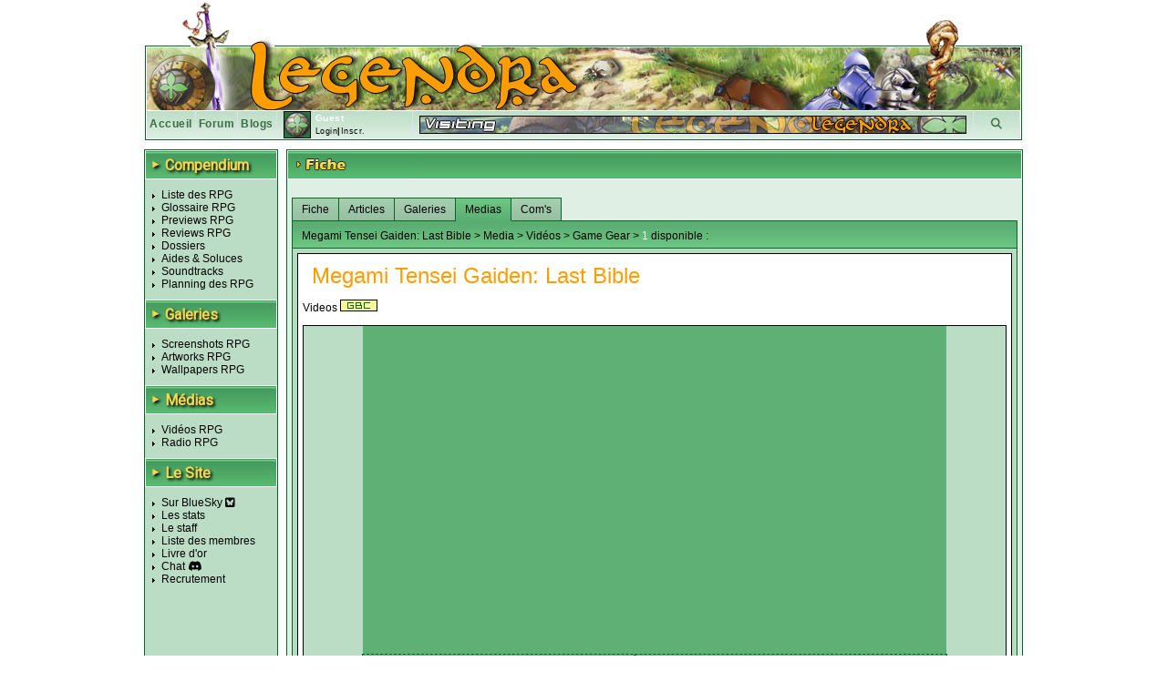

--- FILE ---
content_type: text/html; charset=UTF-8
request_url: https://www.legendra.com/rpg/fiche-rpg_id-487-media-1-type-video-supports_id-7-so-medias.html
body_size: 14239
content:
<?xml version="1.0" encoding="utf-8"?>
<!DOCTYPE html PUBLIC "-//W3C//DTD XHTML 1.0 Transitional//EN" "http://www.w3.org/TR/xhtml1/DTD/xhtml1-transitional.dtd">
<html xml:lang="fr" xmlns="http://www.w3.org/1999/xhtml" lang="fr">
<head>
<title>Megami Tensei Gaiden: Last Bible Game Gear Videos, medias - Legendra RPG</title>
<meta http-equiv="Content-Type" content="text/html; charset=utf-8" />
<meta http-equiv="Content-Style-Type" content="text/css" />
<meta http-equiv="Content-Script-Type" content="text/javascript" />
<link rel="stylesheet" href="https://fonts.googleapis.com/css?family=Roboto">

    <meta name="description" content="Fiche du RPG Megami Tensei Gaiden: Last Bible 女神転生外伝 ラストバイブル Game Gear Videos, medias - Legendra RPG" />
<meta name="keywords" content="rpg, rpgs, Megami Tensei Gaiden: Last Bible, Megami Tensei Gaiden: Last Bible (Revelations: The Demon Slayer), legendra, radio, walkthrough, faq, soluce, final, fantasy, news, zelda, tales, square, enix, skies, suikoden, star, diablo, ff, breath, ost, soundtrack, test, tests, preview, wallpapers, snes, playstation, nintendo, sega, sony, calendrier, top, jukebox, saga, cover, partition, actualite, classement, divers, spc, projet, sorties, review, artwork, screenshot, nes, super, gba, gbc, traductions, megadrive, skin, rewards, gif, videos, tutoriaux, seiken, dragon, quest, mana, tales, baroque, shin, megami, tensei, megaten, jeu, jeux, games, forum, discussion, musique, fan, shining, force, lyrics, rpgs, secret, telecharger, telechargement, smt, download, jeu video, jeux videos, video game, video games, role playing game, role playing games, covers, emulation " />
<meta name="category" content="rpg" />
<meta name="copyright" content="© Legendra RPG V4.3 2001-2008 - Toute reproduction interdite sans autorisation écrite. Tous les jeux, consoles, mangas, animes, images,... appartiennent à leurs marques, auteurs,...respectifs." />
<meta name="robots" content="index, follow, all" />
<meta name="revisit-after" content="10 days" />
<meta name="identifier-url" content="https://www.legendra.com" />
<meta http-equiv="content-language" content="fr-FR" />
<meta name="language" content="fr-FR" />
<meta name="author" content="MeDioN" />
<meta name="expires" content="never" />

<!-- Open Graph / Facebook -->
<meta property="og:type" content="website">
<meta property="og:url" content="https://www.legendra.com/rpg/fiche-rpg_id-487-media-1-type-video-supports_id-7-so-medias.html">
<meta property="og:title" content="Megami Tensei Gaiden: Last Bible Game Gear Videos, medias - Legendra RPG">
<meta property="og:description" content="Tout sur les RPG 
    Megami Tensei Gaiden: Last Bible (Revelations: The Demon Slayer)    Game Gear    Game Gear Videos, medias" />

<!-- Twitter -->
<meta property="twitter:card" content="summary_large_image">
<meta property="twitter:url" content="https://www.legendra.com/rpg/fiche-rpg_id-487-media-1-type-video-supports_id-7-so-medias.html">
<meta property="twitter:title" content="Megami Tensei Gaiden: Last Bible Game Gear Videos, medias - Legendra RPG">
<meta property="twitter:description" content="Tout sur les RPG 
    Megami Tensei Gaiden: Last Bible (Revelations: The Demon Slayer)    Game Gear    Game Gear Videos, medias" />

<link rel="canonical" href="https://www.legendra.com/rpg/fiche-rpg_id-487-media-1-type-video-supports_id-7-so-medias.html" />
<link href="/skins_css/classic/police.css?1758496803" type="text/css" rel="stylesheet" media="screen" />
<link href="/skins_css/classic/layout.css?1759150469" type="text/css" rel="stylesheet" media="screen" />
<link href="/skins_css/common/layout.css?1766438841" type="text/css" rel="stylesheet" media="screen" />
<link rel="icon" href="/favicon2.png" type="image/png" />
<link rel="alternate" type="application/atom+xml" title="S'inscrire au fil RSS des news Legendra" href="https://www.legendra.com/flux/news_atom.xml" />
<link rel="search" type="application/opensearchdescription+xml" href="/rpg/legendraSearch.xml" title="Legendra RPG" />
	

<style type="text/css">
<!--
	
	
		table.ss_video, table.ss_video td{
			background-color: #fff;
		}
	
-->
</style>

<script type="text/javascript">
<!--
			var debugOn = false;
	-->
</script>
<!--<script src="http://www.google.com/jsapi" type="text/javascript"></script>
<script type="text/javascript">
	google.load("prototype", "1.6.0.3");
	google.load("scriptaculous", "1.8.2");
</script>-->

<script type="text/javascript">
	<!--
		var is_loggedin = 0;
	-->
</script>

<script src="https://kit.fontawesome.com/d00ca95ee0.js" crossorigin="anonymous"></script>
<script type="text/javascript" src="/js/lib/prototype.js" ></script>
<script type="text/javascript" src="/js/lib/scriptaculous.js?load=effects,dragdrop,controls,builder"></script>
<script type="text/javascript" src="/js/lib/dragdrop.js"></script>
<script type="text/javascript" src="../min/web/convert/utilities/m.php/js?1758496383"></script><script type="text/javascript" src="../min/web/convert/fiche/m.php/js?1758496383"></script>			<script type="text/javascript" src="/js/lib/tinymcenew/tinymce.min.js" ></script>
			<script type="text/javascript" src="/js/src/classImageObserver.js" ></script>
			<script type="text/javascript" src="/js/lib/classCalendar.js" ></script>
				<script type="text/javascript" >
		<!--
							var skin_image_dossier = "classic";
							var access =1; 
							var currentPage = "fiche";
							var isInList = 0;
							var isInToDoList = 0;
							var maxrow_comm = 10;
							var is_loggedin = 0;
					-->
		</script>
		<script type="text/javascript">
	<!--
		initHistory();
	-->
	</script>

    <!-- Matomo -->
    <script>
    
        var _paq = window._paq = window._paq || [];
        /* tracker methods like "setCustomDimension" should be called before "trackPageView" */
        _paq.push(['trackPageView']);
        _paq.push(['enableLinkTracking']);
        (function() {
            var u="//matomo.legendra.com/";
            _paq.push(['setTrackerUrl', u+'matomo.php']);
            _paq.push(['setSiteId', '3']);

            var d=document, g=d.createElement('script'), s=d.getElementsByTagName('script')[0];
            g.async=true; g.src=u+'matomo.js'; s.parentNode.insertBefore(g,s);
        })();
    
    </script>
    <!-- End Matomo Code -->
</head>

<body>	
<div id="global" >
	
		
	<div id="bandeau_haut">
					<img src="/skins_images/classic/banniere/bandeau_rpg_haut.gif" alt="bandeau" title=""/>
			</div>
	
	<div id="bandeau_outer">
	
	<!-- LOGO -->
		<div id="bandeau_inner" onclick="window.location.replace('../rpg/accueil.html');" style="cursor:pointer;">
		</div>
		<!-- Bande perso (à faire en deconnecté) -->
		<div id="bandeau_menu">
			
<div class="bandeau_zone"><a href="/" title="Retour à la page d'accueil" >Accueil</a></div>        
            <div class="bandeau_zone"><a href="https://forum.legendra.com/" title="Aller sur le forum de Legendra" >Forum</a></div>
            <div class="bandeau_zone"><a href="/blogs/" title="Accueil des blogs" >Blogs</a></div>
            <div class="bandeau_perso" id="bandeau_perso">
                <table id="table_perso">
                    <tbody>
                    <tr>
                        <td rowspan="2" style="padding-right:5px;">
                            <img src="/membres/mini/no.jpg
                            " alt="avatar" id="ban_avatar" style="border:1px solid black;height:28px;width:28px;" />                        </td>
                        <td  style="width:95px;" colspan="2">
                            <span style="color:white;font-weight:bold;">Guest</span></td>
                    </tr>
                    <tr>
                                                    <td style="text-align:left;font-size:9px;" colspan="2" id="td_co">
                                <a href="" onclick="getLoginPopup();return false;">Login</a>|<a href="https://forum.legendra.com/index.php" title="Inscription">Inscr.</a>
                            </td>
                                            </tr>    
                    </tbody>
                </table>
            </div>
            <div style="cursor: pointer;width:50px;text-align:center;" class="bandeau_recherche" id="ipb-tl-search"><a href="" onclick="getSearchPopup();return false;"><i class="fa-solid fa-magnifying-glass"></i></a></div>
            <div class="logo_perso">
                <img src="/media/signs/no.jpg" alt="sign" id="sign_perso" />        
            </div>
            
                        
<!-- héhé -->
<form name="login_form" method="post" action="" onsubmit="connexion();return false;">
	<input type="hidden" name="action"  value="1" />
	
	<div id="login_popup"  style="display:none;">		
		<div style="position:absolute;top:2px;right:2px;">
			<a href="javascript:cache('login_popup');" style="cursor:pointer;padding:2px;" title="Masquer la fenetre" >x</a>
		</div>
		
		<div style="padding:5px 5px 5px 5px;border:1px solid white;border-top:0px;">
			
			<p id="login_error" style="display:none;color:red;">Erreur. Le forum vient d'être mis à jour. Avez-vous fait une
        demande "mot de passe oublié ?"</p>
			
			<p style="font-size:9px;"><label for="login" style="font-weight:bold;">Login : </label><br/>
			<input type="text" name="login" id="login" size="20" /></p>
			
			<p style="font-size:9px;"><label style="font-weight:bold;" for="pass">password : </label><br/>
			<input type="password" name="pass" id="pass" size="20" /></p>
						
			<a href="javascript:connexion();"><img src="../skins_images/classic/icones_globales/ok.gif" alt="OK" title="" /></a>
			
			<input type="submit" name="OK" style="display:none;" />
			
			<div class="shadow_right"></div><div class="shadow_bottom"></div><div class="shadow_corner"></div>
		
		</div>
	</div>
</form>            
<!-- héhé -->
<form name="search_form" method="post" action="" onsubmit="search_rpg();return false;" >
	<input type="hidden" name="action"  value="1" />
	
	<div id="search_popup" style="display:none;">		
		<div style="position:absolute;top:2px;right:2px;">
			<a href="" onclick="cache('search_popup');return false;" style="cursor:pointer;padding:2px;" title="Masquer la fenetre" >x</a>
		</div>
		
		<div style="padding:5px 5px 5px 5px;border:1px solid white;border-top:0px;">
			
			<p style="font-size:9px;"><label style="font-weight:bold;" for="search_mot">Recherche : </label> <img src="../skins_images/common/icones_globales/icone_aide.png" alt="aide" title="" id="aide_search" style="cursor:help;" /><br/>
				<input type="radio" name="type_search" value="1"  onclick="setSearch('1');$('search_mot').focus();" />Commence par<br/>
				<input type="radio" name="type_search" value="0" checked="checked" onclick="setSearch('0');$('search_mot').focus();" />Contient<br/>
				<input type="text" name="search_mot" id="search_mot" />
				<div id="results_rpg" class="autocomplete" style="z-index:10;"></div>				
			</p>	
				
			<a href="javascript:search_rpg();"><img src="../skins_images/classic/icones_globales/ok.gif" alt="" /></a>
			
			<input type="submit" name="OK" style="display:none;" />
			
			<div class="shadow_right"></div><div class="shadow_bottom"></div><div class="shadow_corner"></div>
		
		</div>
	</div>
</form>            		</div>
		
		<span style="display:none;" class="fiche_contenu_outer" id="stock_tit_col"></span>
		<span style="display:none;" class="ss_contenu_princ" id="stock_back_col"></span>
	</div>
	
	
<noscript>
    <h1>Megami Tensei Gaiden: Last Bible</h1>
                    <h1>
                                                <a href="../media/screenshots/ggear/megami_tensei_gaiden__last_bible/megami_tensei_gaiden__last_bible_screen_2.jpg"><img src="../media/screenshots/ggear/megami_tensei_gaiden__last_bible/megami_tensei_gaiden__last_bible_screen_2-mini.jpg" alt="Screenshots Megami Tensei Gaiden: Last Bible " title="Megami Tensei Gaiden: Last Bible - " /></a>
                                                                        <a href="../media/screenshots/ggear/megami_tensei_gaiden__last_bible/megami_tensei_gaiden__last_bible_screen_1.jpg"><img src="../media/screenshots/ggear/megami_tensei_gaiden__last_bible/megami_tensei_gaiden__last_bible_screen_1-mini.jpg" alt="Screenshots Megami Tensei Gaiden: Last Bible " title="Megami Tensei Gaiden: Last Bible - " /></a>
                                                                        <a href="../media/screenshots/ggear/megami_tensei_gaiden__last_bible/megami_tensei_gaiden__last_bible_screen_3.jpg"><img src="../media/screenshots/ggear/megami_tensei_gaiden__last_bible/megami_tensei_gaiden__last_bible_screen_3-mini.jpg" alt="Screenshots Megami Tensei Gaiden: Last Bible " title="Megami Tensei Gaiden: Last Bible - " /></a>
                                                                        <a href="../media/screenshots/ggear/megami_tensei_gaiden__last_bible/megami_tensei_gaiden__last_bible_screen_4.jpg"><img src="../media/screenshots/ggear/megami_tensei_gaiden__last_bible/megami_tensei_gaiden__last_bible_screen_4-mini.jpg" alt="Screenshots Megami Tensei Gaiden: Last Bible " title="Megami Tensei Gaiden: Last Bible - " /></a>
                                            <br/>
                                                        <a href="../media/screenshots/ggear/megami_tensei_gaiden__last_bible/megami_tensei_gaiden__last_bible_screen_5.jpg"><img src="../media/screenshots/ggear/megami_tensei_gaiden__last_bible/megami_tensei_gaiden__last_bible_screen_5-mini.jpg" alt="Screenshots Megami Tensei Gaiden: Last Bible " title="Megami Tensei Gaiden: Last Bible - " /></a>
                                                                        <a href="../media/screenshots/ggear/megami_tensei_gaiden__last_bible/megami_tensei_gaiden__last_bible_screen_6.jpg"><img src="../media/screenshots/ggear/megami_tensei_gaiden__last_bible/megami_tensei_gaiden__last_bible_screen_6-mini.jpg" alt="Screenshots Megami Tensei Gaiden: Last Bible " title="Megami Tensei Gaiden: Last Bible - " /></a>
                                                                        <a href="../media/screenshots/ggear/megami_tensei_gaiden__last_bible/megami_tensei_gaiden__last_bible_screen_9.jpg"><img src="../media/screenshots/ggear/megami_tensei_gaiden__last_bible/megami_tensei_gaiden__last_bible_screen_9-mini.jpg" alt="Screenshots Megami Tensei Gaiden: Last Bible " title="Megami Tensei Gaiden: Last Bible - " /></a>
                                                                        <a href="../media/screenshots/ggear/megami_tensei_gaiden__last_bible/megami_tensei_gaiden__last_bible_screen_7.jpg"><img src="../media/screenshots/ggear/megami_tensei_gaiden__last_bible/megami_tensei_gaiden__last_bible_screen_7-mini.jpg" alt="Screenshots Megami Tensei Gaiden: Last Bible " title="Megami Tensei Gaiden: Last Bible - " /></a>
                                            <br/>
                                                        <a href="../media/screenshots/ggear/megami_tensei_gaiden__last_bible/megami_tensei_gaiden__last_bible_screen_8.jpg"><img src="../media/screenshots/ggear/megami_tensei_gaiden__last_bible/megami_tensei_gaiden__last_bible_screen_8-mini.jpg" alt="Screenshots Megami Tensei Gaiden: Last Bible " title="Megami Tensei Gaiden: Last Bible - " /></a>
                                            <br/>
                            </h1>
</noscript>


<!---->
<table id="contenu">
	<tbody>
	<tr>
		<td id="menu">
            <div class="titre_page" style="width: 143px; margin: 0 0 10px;">
                <span class="titre_triangle">►</span>
                <h2>Compendium</h2>
            </div>
			<ul>
				<li><a href="../rpg/compendium.php">Liste des RPG</a></li>
				<li><a href="../rpg/dossier.php?id=862">Glossaire RPG</a></li>
				<li><a href="../rpg/articles_acces.php?type=13">Previews RPG</a></li>
				<li><a href="../rpg/articles_acces.php?type=1">Reviews RPG</a></li>
				<li><a href="../rpg/articles_liste.php?type=2">Dossiers</a></li>
				<li><a href="../rpg/articles_acces.php?type=6">Aides &amp; Soluces</a></li>
				<li><a href="../rpg/articles_liste.php?type=4">Soundtracks</a></li>
				<li><a href="../rpg/planning_sorties.html#onglets-date_fixe_stats-date_fixe">Planning des RPG</a></li>
			</ul>
            <div class="titre_page">
                <span class="titre_triangle">►</span>
                <h2>Galeries</h2>
            </div>
			<ul>
				<li><a href="../rpg/galeries_acces.php?type=screen">Screenshots RPG</a></li>
				<li><a href="../rpg/galeries_acces.php?type=art">Artworks RPG</a></li>
				<li><a href="../rpg/galeries_acces.php?type=wall">Wallpapers RPG</a></li>
			</ul>
            <div class="titre_page">
                <span class="titre_triangle">►</span>
                <h2>Médias</h2>
            </div>
			<ul>
				<li><a href="../rpg/medias_acces.php?type=video">Vidéos RPG</a></li>
				<li><a href="../rpg/radio.php">Radio RPG</a></li>
			</ul>
            <div class="titre_page">
                <span class="titre_triangle">►</span>
                <h2>Le Site</h2>
            </div>
			<ul>
                <li><a href="https://bsky.app/profile/legendra.bsky.social" target="_blank" rel="noopener noreferrer">
                    Sur BlueSky <i class="fa-brands fa-square-bluesky"></i>
                </a></li>
                <!-- <li><a href="https://x.com/legendra" target="_blank" rel="noopener noreferrer">
                    Sur X <i class="fa-brands fa-square-x-twitter"></i> 
                </a></li> -->
				<li><a href="../rpg/stats.php">Les stats</a></li>
				<li><a href="../rpg/staff.php">Le staff</a></li>
				<li><a href="../rpg/membres_liste.php">Liste des membres</a></li>
				<li><a href="../rpg/livre_d_or.php">Livre d'or</a></li>
				<li><a href="https://discord.gg/y45ABFwk7g" target="_blank">Chat</a> <i class="fa-brands fa-discord"></i></li>
				<li><a href="../rpg/recrutement.php">Recrutement</a></li>
				<!-- <li>Historique</li> -->
			</ul>
			
			<!-- JS POST LOAD -->
			<script type="text/javascript">
			<!--
				//Aides
				new ToolTip($('aide_chat'),'<div style="width:250px;">Invitation pour le client de messagerie Discord.</div>');
			-->
			</script>		
						
					</td>    <td class="td_princ">
        <div  id="fiche_jeu" class="contenu_princ">
            <div class="titre_page">
                <img src="../skins_images/classic/titres/fiche.png" alt="fiche" border="0" />
            </div>

            <div class="ss_contenu_princ" style="padding:5px 5px 10px 5px;">                
                <br/>
                    <div style="float:right;display:none;" id="add_rpg_todo">
                        <a href="" onclick="insertToDo();return false;"><img src="../skins_images/classic/icones_fiche/ajouter_rpg_todo.gif" alt="ajout_todo" title="Ajouter à sa liste de rpg à faire" /></a>    
                    </div>
                        <div style="float:right;display:none;" id="rem_rpg_todo">
                            <a href="javascript:supprRpgToDo();"><img src="../skins_images/classic/icones_fiche/retirer_rpg_todo.gif" alt="ajout_todo" title="Retirer sa liste de rpg à faire" /></a>
                    </div>
                
                                            <div style="float:right;display:none;;margin-right:10px;" id="add_rpg_fini">
                            <a href="" onclick="ajout();return false;"><img src="../skins_images/classic/icones_fiche/ajout_rpg_fini.gif" alt="ajout_rpg" title="Ajouter à sa liste de rpg finis" /></a>    
                        </div>
                        <div style="float:right;display:none;;margin-right:10px;" id="rem_rpg_fini">
                            <a href="javascript:supprRpgFinis();"><img src="../skins_images/classic/icones_fiche/retirer_rpg_fini.gif" alt="ajout_rpg" title="Retirer sa liste de rpg finis" /></a>
                        </div>
                                    
                <div class="onglet_fiche" id="gestion_onglet">
                    <a href="../../rpg/fiche-rpg_id-487-rpg-megami_tensei_gaiden__last_bible-so-fiche.html" onclick="show_onglet('ong_fiche','fiche',1);return false;" class="onglet_off onglet_1" id="ong_fiche">Fiche</a>
                    <a href="../../rpg/fiche-rpg_id-487-rpg-megami_tensei_gaiden__last_bible-so-articles.html" onclick="show_onglet('ong_articles','articles',1);return false;" class="onglet_off" id="ong_articles">Articles</a>                    <a href="../../rpg/fiche-rpg_id-487-rpg-megami_tensei_gaiden__last_bible-so-galeries.html" class="onglet_off" onclick="show_onglet('ong_galeries','galeries',1);return false;" id="ong_galeries">Galeries</a>                    <a href="../../rpg/fiche-rpg_id-487-rpg-megami_tensei_gaiden__last_bible-so-medias.html" class="onglet_on" onclick="show_onglet('ong_medias','medias',1);return false;" id="ong_medias">Medias                     
                    </a>                                                            <a href="../../rpg/fiche-rpg_id-487-rpg-megami_tensei_gaiden__last_bible-so-commentaires.html" class="onglet_off" onclick="show_onglet('ong_commentaires','commentaires',1);return false;" id="ong_commentaires">Com's</a>
                </div>
                    
                <div id='loading-fiche' style="display:none;">
                    <img src='../skins_images/classic/icones_globales/loading_anim.gif' border='0' alt='Chargement en cours...' />
                    <span style='font-weight:bold' >Chargement en cours...</span>
                </div>    
                
                <!-- JS POST LOAD -->
                <script type="text/javascript">
                <!--
                    afficheCentre('loading-fiche');
                -->
                </script>
                
                <div id="fiche" style="display:none;" class="ongl_content">
                        <div class="sous_bandeau">
    Megami Tensei Gaiden: Last Bible 
            &gt; Fiche complète du jeu
</div>
<div class="fiche_contenu_outer">
    <div class="fiche_contenu_inner">
        <h1>
            Megami Tensei Gaiden: Last Bible
                                            </h1>
        
        <div class="clearfix"></div>
            <div class="gauche">
                <fieldset class="infos" >
                    <legend>
                        <i class="fa-solid fa-list"></i>
                        Informations Générales
                    </legend>
                                        <p>Plate-forme : 
                                                    <a href="../rpg/liste_compendium-sr-7.html"><img src="../skins_images/common/icones_consoles/ggear.png" alt="ggear" title="Game Gear"/></a>
                                            </p>

                                            <p>Aussi sur :
                                                                <a href="../../rpg/fiche-rpg_id-487-supports_id-4-so-fiche.html" onclick="choseFiche(4,487,1);return false;">
                                        <img src="../skins_images/common/icones_consoles/gb.png" alt="gb" title="Game Boy" />
                                    </a>
                                                                <a href="../../rpg/fiche-rpg_id-487-supports_id-21-so-fiche.html" onclick="choseFiche(21,487,1);return false;">
                                        <img src="../skins_images/common/icones_consoles/gbc.png" alt="gbc" title="Game Boy Color" />
                                    </a>
                                                                <a href="../../rpg/fiche-rpg_id-487-supports_id-95-so-fiche.html" onclick="choseFiche(95,487,1);return false;">
                                        <img src="../skins_images/common/icones_consoles/3ds.png" alt="3ds" title="Nintendo 3DS" />
                                    </a>
                                                    </p>
                                                                        
                    <p>Genre : <span><a href="../rpg/liste_compendium-gr-1.html">
                        <img src="../skins_images/common/icones_genres/crpg.jpg" alt="crpg" title="Classical-RPG" /></a></span>
                    </p>
                    <p>Nombre de joueur(s) : <span>1</span></p>
                                            <p>Appartient au(x) groupe(s) : <span>
                                                            <a href="../rpg/liste_compendium-se-65.html">Bible</a>,                                                            <a href="../rpg/liste_compendium-se-8.html">Megaten</a>,                                                        </span>
                        </p>
                                        
                                            <p>Aussi appelé : <span style="font-style:normal;">Revelations: The Demon Slayer</span></p>
                                        
                                            <p>Nom original : <span style="font-style:normal;">女神転生外伝 ラストバイブル</span></p>
                                        
                                        
                    <hr/>
                    <p>Développeur(s) : <span>
                                                    <a href="../rpg/liste_compendium.php?dr=182">Sega</a>                                                </span>
                    </p>
                    <p>Chara-designer(s) : <span>
                                                    <a href="../rpg/liste_compendium.php?chr=10">???</a>                                                </span>
                    </p>
                    <p>Compositeur(s) : <span>
                                                    <a href="../rpg/liste_compendium.php?cor=8">???</a>                                                </span>
                    </p>

                                        
                    </fieldset>

                                            <fieldset class="infos">
                            <legend>
                                <i class="fa-solid fa-microchip"></i>
                                Patch de traduction
                            </legend>
                                                            <p>
                                    <a href="https://www.romhacking.net/translations/4259/" target="_blank" style="display:block; text-decoration:none; color:inherit; font-style: italic;">
                                        Traduit en 🇬🇧 Anglais par Supper<br />
                                        Version 3.0 sortie le 30/03/2019
                                    </a>
                                </p>
                                                    </fieldset>
                                        
                                        
                                        
                                                                
                                    <fieldset class="stats">
                        <legend>
                            <i class="fa-solid fa-trophy"></i>
                            Statistiques
                        </legend>
                    
                    <!-- <div style="padding:2px 5px 2px 5px;width:285px;" class="col_rf commonBackground"> -->
                        
                                            
                                                                                    <img src="../skins_images/classic/icone_liste_rpg/mini_fini.png"  alt="" title="" style="position:relative;top:2px;" /> 7 <a href="../rpg/membres_liste.php?rpg_id=487&amp;use=rf">membres</a> l'ont fini <span style="color:#696969;">(Temps moyen: 12h)</span><br/>
                                                    
                                                    <img src="../skins_images/classic/icones_collection/mini_jeu.png" alt="" title="" style="position:relative;top:2px;" /> 11 <a href="../rpg/membres_liste.php?rpg_id=487&amp;use=col">membres</a> le possèdent<br/>
                                                
                                            <!-- </div> -->
                    </fieldset>
                
                                    <div id="note_legendra">
                        <img style="position:relative;bottom:3px;" src="../skins_images/common/icones_globales/notes/7.gif" alt="7" title="7" />
                    </div>
                                <div id="note_membres_glob">
                    <!--héhé-->
	<div id="note_membres">
		<img style="position:relative;bottom:3px;" src="../skins_images/common/icones_globales/notes/6.gif" alt="6" title="6" />
	</div>
                </div>

                                    <div style="padding:2px 5px 2px 5px;width:285px;" class="col_rf commonBackground">
                        <a href="../rpg/news_liste.php?rpg_id=487">Toutes les news sur ce jeu (2) &raquo; </a>
                    </div>
                            </div>
            
            <div class="droite">
                                                            <div style="display:none;width:169px;" class="add_collec" id="div_ajout_822">
                            <a href="javascript:ajoutCollec(822, '1', '0');" style="color:blue;text-decoration:none;"><img src="../skins_images/classic/icones_fiche/ajouter_collec.gif" alt="ajout_collec" title="Ajouter à sa collection" style="border:none;" /></a> 
                        </div>
                        <div style="display:none;width:169px;" class="add_collec" id="div_suppr_822">
                            <a href="javascript:supprCollec(822);" id="lien_suppr_822" style="color:blue;text-decoration:none;"><img src="../skins_images/classic/icones_fiche/retirer_collec.gif" alt="retirer_collec" title="Retirer de sa collection" style="border:none;" /></a>
                        </div>
                                    
                    <div class="sortie">
                        <div class="cover">
                            <a href="../media/covers/ggear/megami_tensei_gaiden__last_bible_japon.jpg" title="Japon" rel="lightbox[covers]" >                            
                                                            <img src="../media/covers/ggear/megami_tensei_gaiden__last_bible_japon-mini.jpg" alt="Megami Tensei Gaiden: Last Bible (Revelations: The Demon Slayer)" title="Japon" />
                                                        
                            </a>                        </div>
                        <div>
                            <p style="margin: 8px auto">
                                <img src="../skins_images/common/icones_versions/japon.gif" alt="japon" title="Japon" /> 
                                                                    22/04/1994
                                                                                                                                
                                                                    </p><p>
                                                                Editeur : <span>
                                    <a href="../rpg/liste_compendium-er-148.html">Sega</a>
                                    </span>
                                                                                            </p>
                        </div>
                    </div>
                            </div>

                        <div class="clearfix"></div>


            <form name="stock_fiche" method="post" action="">
                <input type="hidden" name="fiche_jeu_rpg" id="fiche_jeu_rpg" value="487" />
                <input type="hidden" name="fiche_jeu_sup" id="fiche_jeu_sup" value="7" />
                <input type="hidden" name="add_show_rpg" id="add_show_rpg" value="0" />
                            </form>
    </div>
</div>


<!-- AJOUT DANS LA LISTE DE RPG FINIS -->
<div id="select_jeu_new" style="display:none;"> ??
            <div style="float:right;border:1px solid black;"><img src="../media/mini/megami_tensei_gaiden__last_bible.jpg" alt="image_jeu_collect" /></div>
    </div>                    
                </div>
                
                <!-- Articles -->
                                    <div id="articles" style="display:none;" class="ongl_content">
                                                    <div class="sous_bandeau">
                                Megami Tensei Gaiden: Last Bible
                                                                                                &gt; <span class="nb_total">2</span> articles  :
                            </div>
                            <div class="fiche_contenu_outer">
                                <div class="fiche_contenu_inner">
                                                                                                                                                                                                                                        
                                                                        
                                            <img src ="../skins_images/classic/titres_articles/reviews.png" alt="reviews" title="" />
                                                                            
                                        <div class="liste">
                                            <div class="l_etroit">
                                                <a href="../../rpg/fiche.php?articles_id=464&amp;rpg=megami_tensei_gaiden__last_bible&amp;so=articles" onclick="choseArticle(464,1);return false;">
                                                                                                            <img src="../skins_images/common/icones_consoles/gb.png" alt="gb" title="" />
                                                    </a>
                                                    par <a href="../rpg/mes_controles.php?membre_id=87">Rotka</a> le 26/05/2005

                                                                                                            <div style="margin:4px 0px 1px 0px;"><img src="/skins_images/common/icones_globales/notes/7.gif" title="7/10" alt="7" /></div>
                                                                                                     
                                                                                                            <p><a href="../../rpg/fiche.php?articles_id=464&amp;rpg=megami_tensei_gaiden__last_bible&amp;so=articles" onclick="choseArticle(464,1);return false;">Megami Tensei Gaiden: Last Bible est le premier spin-off de la série Megami Tensei à voir le jour, et ce sur Gameboy dès décembre 1992, soit a peine deux mois après le 1er Shin Megami Tensei. Cette version Gameboy connaîtra en 1994 un magnifique Remake fait par Sega sur Game Gear, permettan...</a></p>
                                                                                                </div>
                                        </div>
                                                                                                                                                                                                                                        
                                                                            
                                        <div class="liste">
                                            <div class="l_etroit">
                                                <a href="../../rpg/fiche.php?articles_id=637&amp;rpg=megami_tensei_gaiden__last_bible&amp;so=articles" onclick="choseArticle(637,1);return false;">
                                                                                                            <img src="../skins_images/common/icones_consoles/gbc.png" alt="gbc" title="" />
                                                    </a>
                                                    par <a href="../rpg/mes_controles.php?membre_id=87">Rotka</a> le 29/06/2007

                                                                                                            <div style="margin:4px 0px 1px 0px;"><img src="/skins_images/common/icones_globales/notes/7.gif" title="7/10" alt="7" /></div>
                                                                                                     
                                                                                                            <p><a href="../../rpg/fiche.php?articles_id=637&amp;rpg=megami_tensei_gaiden__last_bible&amp;so=articles" onclick="choseArticle(637,1);return false;">Megami Tensei Gaiden: Last Bible est le premier spin-off de la série Megami Tensei à voir le jour, et ce sur Gameboy dès décembre 1992, soit a peine deux mois après le 1er Shin Megami Tensei. Cette version Gameboy connaîtra en 1994 un magnifique Remake fait par Sega sur GameGear, permettant...</a></p>
                                                                                                </div>
                                        </div>
                                                                        
                                    <div class="clearfix"></div>
                                </div>
                            </div>
                                            </div>
                                
                <!-- Galeries -->
                                    
                    <div id="galeries" style="display:none;" class="ongl_content">
                                                    <!-- héhé -->

<div class="sous_bandeau">Megami Tensei Gaiden: Last Bible &gt; Galeries &gt; Screenshots &gt; Game Gear &gt; <span class="nb_total">9</span> disponibles :</div>
	<div class="fiche_contenu_outer">
		<div class="fiche_contenu_inner" id="list_gal_sub">
		
		<h1>Megami Tensei Gaiden: Last Bible </h1>
		
				
					<span style="padding:2px 4px 2px 2px;" class="commonBackground">	
				<img src="../skins_images/classic/boutons/voir_aussi.gif" alt="voir_aussi" title="" class="vaussi_img" style="position:relative;top:3px;" /> 
																																		Screenshots <a href="../../rpg/fiche-galerie-1-type-screen-rpg_id-487-supports_id-4-so-galeries.html" onclick="getGalerie('screen',487,4,1,20,1);return false;"><img src="../skins_images/common/icones_consoles/gb.png" alt="gb" title="Game Boy" /></a> 
																																		 <a href="../../rpg/fiche-galerie-1-type-screen-rpg_id-487-supports_id-21-so-galeries.html" onclick="getGalerie('screen',487,21,1,20,1);return false;"><img src="../skins_images/common/icones_consoles/gbc.png" alt="gbc" title="Game Boy Color" /></a> 
																																		Arts <a href="../../rpg/fiche-galerie-1-type-art-rpg_id-487-supports_id-21-so-galeries.html" onclick="getGalerie('art',487,21,1,20,1);return false;"><img src="../skins_images/common/icones_consoles/gbc.png" alt="gbc" title="Game Boy Color" /></a> 
							</span>
				
		<div class="clearfix"></div>
		
			<!-- **********************PAGINATION********************** -->
										
			<!-- **********************RESULTAT********************** -->
							
				<div style="text-align:center;">
					<table style="border-collapse:separate;padding:4px;border-spacing:4px;">
													<tr>
																	
																							<td style="padding:4px;vertical-align:middle;" class="fondGal commonBorder">
																			<div style="height:135px;;vertical-align:middle;text-align:center;border:1px solid white;width:150px;">
											<a href="../media/screenshots/ggear/megami_tensei_gaiden__last_bible/megami_tensei_gaiden__last_bible_screen_2.jpg" rel="lightbox[galerie_image]" title=" " ><img src="../media/screenshots/ggear/megami_tensei_gaiden__last_bible/megami_tensei_gaiden__last_bible_screen_2-mini.jpg" alt="Screenshots Megami Tensei Gaiden: Last Bible " title="Megami Tensei Gaiden: Last Bible  "  /></a>
										</div>
																	</td>
																												<td style="padding:4px;vertical-align:middle;" class="fondGal commonBorder">
																			<div style="height:135px;;vertical-align:middle;text-align:center;border:1px solid white;width:150px;">
											<a href="../media/screenshots/ggear/megami_tensei_gaiden__last_bible/megami_tensei_gaiden__last_bible_screen_1.jpg" rel="lightbox[galerie_image]" title=" " ><img src="../media/screenshots/ggear/megami_tensei_gaiden__last_bible/megami_tensei_gaiden__last_bible_screen_1-mini.jpg" alt="Screenshots Megami Tensei Gaiden: Last Bible " title="Megami Tensei Gaiden: Last Bible  "  /></a>
										</div>
																	</td>
																												<td style="padding:4px;vertical-align:middle;" class="fondGal commonBorder">
																			<div style="height:135px;;vertical-align:middle;text-align:center;border:1px solid white;width:150px;">
											<a href="../media/screenshots/ggear/megami_tensei_gaiden__last_bible/megami_tensei_gaiden__last_bible_screen_3.jpg" rel="lightbox[galerie_image]" title=" " ><img src="../media/screenshots/ggear/megami_tensei_gaiden__last_bible/megami_tensei_gaiden__last_bible_screen_3-mini.jpg" alt="Screenshots Megami Tensei Gaiden: Last Bible " title="Megami Tensei Gaiden: Last Bible  "  /></a>
										</div>
																	</td>
																												<td style="padding:4px;vertical-align:middle;" class="fondGal commonBorder">
																			<div style="height:135px;;vertical-align:middle;text-align:center;border:1px solid white;width:150px;">
											<a href="../media/screenshots/ggear/megami_tensei_gaiden__last_bible/megami_tensei_gaiden__last_bible_screen_4.jpg" rel="lightbox[galerie_image]" title=" " ><img src="../media/screenshots/ggear/megami_tensei_gaiden__last_bible/megami_tensei_gaiden__last_bible_screen_4-mini.jpg" alt="Screenshots Megami Tensei Gaiden: Last Bible " title="Megami Tensei Gaiden: Last Bible  "  /></a>
										</div>
																	</td>
															</tr>
																				<tr>
																	
																							<td style="padding:4px;vertical-align:middle;" class="fondGal commonBorder">
																			<div style="height:134px;overflow:hidden;text-align:center;border:1px solid white;width:150px;">
											<a href="../media/screenshots/ggear/megami_tensei_gaiden__last_bible/megami_tensei_gaiden__last_bible_screen_5.jpg" rel="lightbox[galerie_image]" title=" " ><img src="../media/screenshots/ggear/megami_tensei_gaiden__last_bible/megami_tensei_gaiden__last_bible_screen_5-mini.jpg" alt="Screenshots Megami Tensei Gaiden: Last Bible " title="Megami Tensei Gaiden: Last Bible  "  /></a>
										</div>
																	</td>
																												<td style="padding:4px;vertical-align:middle;" class="fondGal commonBorder">
																			<div style="height:134px;overflow:hidden;text-align:center;border:1px solid white;width:150px;">
											<a href="../media/screenshots/ggear/megami_tensei_gaiden__last_bible/megami_tensei_gaiden__last_bible_screen_6.jpg" rel="lightbox[galerie_image]" title=" " ><img src="../media/screenshots/ggear/megami_tensei_gaiden__last_bible/megami_tensei_gaiden__last_bible_screen_6-mini.jpg" alt="Screenshots Megami Tensei Gaiden: Last Bible " title="Megami Tensei Gaiden: Last Bible  "  /></a>
										</div>
																	</td>
																												<td style="padding:4px;vertical-align:middle;" class="fondGal commonBorder">
																			<div style="height:134px;;vertical-align:middle;text-align:center;border:1px solid white;width:150px;">
											<a href="../media/screenshots/ggear/megami_tensei_gaiden__last_bible/megami_tensei_gaiden__last_bible_screen_9.jpg" rel="lightbox[galerie_image]" title=" " ><img src="../media/screenshots/ggear/megami_tensei_gaiden__last_bible/megami_tensei_gaiden__last_bible_screen_9-mini.jpg" alt="Screenshots Megami Tensei Gaiden: Last Bible " title="Megami Tensei Gaiden: Last Bible  "  /></a>
										</div>
																	</td>
																												<td style="padding:4px;vertical-align:middle;" class="fondGal commonBorder">
																			<div style="height:134px;overflow:hidden;text-align:center;border:1px solid white;width:150px;">
											<a href="../media/screenshots/ggear/megami_tensei_gaiden__last_bible/megami_tensei_gaiden__last_bible_screen_7.jpg" rel="lightbox[galerie_image]" title=" " ><img src="../media/screenshots/ggear/megami_tensei_gaiden__last_bible/megami_tensei_gaiden__last_bible_screen_7-mini.jpg" alt="Screenshots Megami Tensei Gaiden: Last Bible " title="Megami Tensei Gaiden: Last Bible  "  /></a>
										</div>
																	</td>
															</tr>
																				<tr>
																	
																							<td style="padding:4px;vertical-align:middle;" class="fondGal commonBorder">
																			<div style="height:135px;;vertical-align:middle;text-align:center;border:1px solid white;width:150px;">
											<a href="../media/screenshots/ggear/megami_tensei_gaiden__last_bible/megami_tensei_gaiden__last_bible_screen_8.jpg" rel="lightbox[galerie_image]" title=" " ><img src="../media/screenshots/ggear/megami_tensei_gaiden__last_bible/megami_tensei_gaiden__last_bible_screen_8-mini.jpg" alt="Screenshots Megami Tensei Gaiden: Last Bible " title="Megami Tensei Gaiden: Last Bible  "  /></a>
										</div>
																	</td>
															</tr>
																		</table>
				</div>
			
			<!-- **********************PAGINATION********************** -->
					
	</div>
</div>                                            </div>
                                
                <!-- Medias -->
                                    <div id="medias"  class="ongl_content">
                                                    <!-- héhé -->

<div class="sous_bandeau">Megami Tensei Gaiden: Last Bible &gt; Media &gt; Vidéos &gt; Game Gear &gt; <span class="nb_total">1</span> disponible :</div>
	<div class="fiche_contenu_outer">
		<div class="fiche_contenu_inner">	

		<h1>Megami Tensei Gaiden: Last Bible </h1>
		
		<!-- **********************PAGINATION********************** -->
				
			
	<!-- **********************RESULTAT********************** -->
						<p>
				Videos				<a href="../../rpg/fiche-rpg_id-487-media-1-type-video-supports_id-21-so-medias.html" onclick="getMedia('video',487,21,1,2,1);return false;">
			 	<img src="../skins_images/common/icones_consoles/gbc.png" alt="gbc" title="Game Boy Color" /></a>
			</p>
				
			<div style="text-align:center;" class="videos">
				
				<div id="video_7120" style="border:1px solid black;text-align:center;" class="commonBackground">
				<div style="text-align:center;width:640px;height:360px;margin:auto;" class="fondVideo">
					<iframe width="640" height="360" src="https://www.youtube.com/embed/Xe1z9jy_0TQ" frameborder="0" allow="accelerometer; autoplay; encrypted-media; gyroscope; picture-in-picture" allowfullscreen></iframe>
				</div>

									<div style="text-align:center;">
						<div style="text-align:center;border-style:dashed;font-weight:bold;width:640px;margin:auto;margin-bottom:5px;" class="fondVideo commonBorder">
							Début du jeu
						</div>
					</div>
								
				</div>
					</div>
		
	<!-- **********************PAGINATION********************** -->
		
		
	</div>
</div>                                            </div>
                                
                
                <!-- Infos -->
                                
                <!-- Blogss -->
                                
                <!-- Commentaires -->
                <div id="commentaires" class="ongl_content">
                    <!-- héhé -->

<script type="text/javascript">
	tinymce.PluginManager.add('spoiler', function(editor, url) {
		// Add a button that opens a window
		editor.addButton('spoiler', {
			text: 'Spoil',
			title: "Spoiler",
			icon: false,
			context: 'tools',
			onclick: function() {
				editor.selection.setContent("[spoiler]" + editor.selection.getContent() + "[/spoiler]");
			}
		});
	});

	tinymce.init({
		// General options
		selector: "textarea.mceEditor",
		language : "fr_FR",
		plugins : "visualchars, spoiler, fullscreen, spellchecker, textcolor, paste",
		paste_auto_cleanup_on_paste : true,
		force_br_newlines : true,
		force_p_newlines : false,
		forced_root_block : '',
		
		add_unload_trigger: false,
		schema: "html5",
		browser_spellcheck : true,
		resize : true,
		
		toolbar: "undo redo | bold italic underline strikethrough forecolor backcolor | spoiler | fullscreen",
		statusbar: true,
		menubar: false,
		
		width:"600px"
	});
</script>

    <div class="sous_bandeau">
        Megami Tensei Gaiden: Last Bible 
                        &gt; Commentaires :
    </div>
	<div class="fiche_contenu_outer">
		<div class="fiche_contenu_inner">		
		
		<div id="comm_fiche_haut" >
			<div class="gauche">
				<h1>Megami Tensei Gaiden: Last Bible</h1>
			</div>
			<div class="droite" id="notes_comm">
					<!--héhé-->
		
		<div class="notes_comment">
				
				<div class="com_moyenne">
					<img src="../skins_images/classic/icones_fiche/note_comm_legendra.png" alt="" title="Note legendra" /><img src="../skins_images/common/icones_globales/notes/7.gif" alt="7" title="7" class="etoiles" />
				</div>
										<div class="com_moyenne">
					<img src="../skins_images/classic/icones_fiche/note_comm_membres.png" alt="" title="Note membres" /><img src="../skins_images/common/icones_globales/notes/6.gif" alt="6" title="6" class="etoiles" />
				</div>
					</div>
				</div>
		</div>
		
		<div class="clearfix"></div>
		
		<div id="comm_wiz_rte">		
			<form name="fiche_ajout_commentaire" method="post" action="">
				<!-- RTE -->
				<p><a href="javascript:gestionAffichage('add_com','show_hide_com');"><img src="../skins_images/classic/icones_globales/add.gif" alt="show_hide" id="show_hide_com" /> Insérer un commentaire</a> <img src="../skins_images/common/icones_globales/icone_aide.png" alt="aide" title="" id="aide_insert_comm" style="cursor:help;" /></p>
				<div id="add_com" style="width:620px;margin-bottom:5px;">
					<div class="listEmo" id="listEmoAdd">
						  
			<img src="https://media.legendra.com/emoticons/greedy.gif" alt="&#036;_&#036;" title="&#036;_&#036;" style="cursor:pointer;" onclick="addEmo('comajout','&#036;_&#036;');" /> 
			<img src="https://media.legendra.com/emoticons/pinch.gif" alt="&gt;_&lt;" title="&gt;_&lt;" style="cursor:pointer;" onclick="addEmo('comajout','&gt;_&lt;');" /> 
			<img src="https://media.legendra.com/emoticons/dry.gif" alt="&lt;_&lt;" title="&lt;_&lt;" style="cursor:pointer;" onclick="addEmo('comajout','&lt;_&lt;');" /> 
			<img src="https://media.legendra.com/emoticons/excl.gif" alt=":&#33;:" title=":&#33;:" style="cursor:pointer;" onclick="addEmo('comajout',':&#33;:');" /> 
			<img src="https://media.legendra.com/emoticons/exclamation.gif" alt=":&#33;:" title=":&#33;:" style="cursor:pointer;" onclick="addEmo('comajout',':&#33;:');" /> 
			<img src="https://media.legendra.com/emoticons/sad.gif" alt=":(" title=":(" style="cursor:pointer;" onclick="addEmo('comajout',':(');" /> 
			<img src="https://media.legendra.com/emoticons/smile.gif" alt=":)" title=":)" style="cursor:pointer;" onclick="addEmo('comajout',':)');" /> 
			<img src="https://media.legendra.com/emoticons/whistling.gif" alt=":-" title=":-" style="cursor:pointer;" onclick="addEmo('comajout',':-');" /> 
			<img src="https://media.legendra.com/emoticons/devil.gif" alt=":6:" title=":6:" style="cursor:pointer;" onclick="addEmo('comajout',':6:');" /> 
			<img src="https://media.legendra.com/emoticons/innocent.gif" alt=":a:" title=":a:" style="cursor:pointer;" onclick="addEmo('comajout',':a:');" /> 
			<img src="https://media.legendra.com/emoticons/alien.gif" alt=":alien:" title=":alien:" style="cursor:pointer;" onclick="addEmo('comajout',':alien:');" /> 
			<img src="https://media.legendra.com/emoticons/banana.gif" alt=":banana:" title=":banana:" style="cursor:pointer;" onclick="addEmo('comajout',':banana:');" /> 
			<img src="https://media.legendra.com/emoticons/bat.gif" alt=":bat:" title=":bat:" style="cursor:pointer;" onclick="addEmo('comajout',':bat:');" /> 
			<img src="https://media.legendra.com/emoticons/drooling.gif" alt=":bave:" title=":bave:" style="cursor:pointer;" onclick="addEmo('comajout',':bave:');" /> 
			<img src="https://media.legendra.com/emoticons/bear.gif" alt=":bear:" title=":bear:" style="cursor:pointer;" onclick="addEmo('comajout',':bear:');" /> 
			<img src="https://media.legendra.com/emoticons/sick.gif" alt=":berk:" title=":berk:" style="cursor:pointer;" onclick="addEmo('comajout',':berk:');" /> 
			<img src="https://media.legendra.com/emoticons/blush.gif" alt=":blush:" title=":blush:" style="cursor:pointer;" onclick="addEmo('comajout',':blush:');" /> 
			<img src="https://media.legendra.com/emoticons/peace.gif" alt=":boss:" title=":boss:" style="cursor:pointer;" onclick="addEmo('comajout',':boss:');" /> 
			<img src="https://media.legendra.com/emoticons/bounce.gif" alt=":bounce:" title=":bounce:" style="cursor:pointer;" onclick="addEmo('comajout',':bounce:');" /> 
			<img src="https://media.legendra.com/emoticons/bye2.gif" alt=":bye:" title=":bye:" style="cursor:pointer;" onclick="addEmo('comajout',':bye:');" /> 
	<span class="pag_next"><a href="" onclick="getEmo('listEmoAdd',20,2);return false;"  style="padding:2px;" class="page_next"><i class="fa-solid fa-caret-right" style="color : #ffd74d"></i></a></span>					</div>
					
					<textarea name="comajout" id="comajout" class="mceEditor" cols="10" rows="10">
					</textarea>
					
					<div id="fiche_comm_supp">
						<br/><label for="ajout_nom">Nom : </label><input type="text" name="ajout_nom" id="ajout_nom" />
					</div>
					<br/>
                    <div>
						<label for="ajout_support">Support : </label>
						<select name="supports_id" id="ajout_support">
                            <option value="7" selected="selected">
                                Game Gear
                            </option>
							    							<option value="4">Game Boy</option>
							    							<option value="21">Game Boy Color</option>
							    							<option value="95">Nintendo 3DS</option>
													</select>
					</div>
					<div>
						<label for="ajout_note">Note : </label>
						<select name="ajout_note" id="ajout_note">
														<option value="no">no</option>
														<option value="0">0</option>
														<option value="0.5">0.5</option>
														<option value="1">1</option>
														<option value="1.5">1.5</option>
														<option value="2">2</option>
														<option value="2.5">2.5</option>
														<option value="3">3</option>
														<option value="3.5">3.5</option>
														<option value="4">4</option>
														<option value="4.5">4.5</option>
														<option value="5">5</option>
														<option value="5.5">5.5</option>
														<option value="6">6</option>
														<option value="6.5">6.5</option>
														<option value="7">7</option>
														<option value="7.5">7.5</option>
														<option value="8">8</option>
														<option value="8.5">8.5</option>
														<option value="9">9</option>
														<option value="9.5">9.5</option>
														<option value="10">10</option>
													</select>
					</div>
					<div>
						<a href="javascript:insertComm();"><img src="../skins_images/classic/icones_globales/ok.gif" alt="OK" /></a>
					 </div>
				</div>
			</form>
				<!-- results -->
				<div id="com_results">

<form name="stock_var" method="post" action=""> 
    <input type="hidden" name="rpg_id" id="rpg_id" value="487" />
    <input type="hidden" name="news_id" id="news_id" value="" />
</form>

<div class="clearfix"></div>

 
<div style="text-align:center">
            4 commentaires    </div>

<!-- PAGINATION héhé -->

<!-- RESULTAT -->
<div style="margin-top:20px;text-align:center;">
            <table style="font-size:11px;" id="table_comment">
                                            <tr class="commentaire odd">
                    <td class="comment_infos" style="text-align:left;border:1px solid black;">
                                                    <img src="../membres/mini/av-2238.jpg" class="mini" alt="" /><a href="../rpg/mes_controles.php?membre_id=2238"><b >Yaone</b></a><br />
                                                                        <br/>
                            le 30/04/2022
                        <a href="javascript:editCom(20390);" class="btn_edit_com mem_2238" style="display:none;"><img src="../skins_images/classic/icones_globales/edit_com.gif" alt="edit" title="Editer le commentaire" /></a> <a href="javascript:efface_com(20390);" class="btn_del_com mem_2238" style="display:none;"><img src="../skins_images/classic/icones_globales/del_com.gif" alt="eff" title="Effacer le commentaire" /></a>
                            <input type="hidden" name="note_20390" id="note_20390" value="6.5" />                        
                    <br />
                                                                <span class="note">
                            <img src="../skins_images/common/icones_globales/notes/6_5.gif" alt="6_5" title="6.5" />
                        </span>
                                            <span class="support">
                            <img src="../skins_images/common/icones_consoles/gbc.png" alt="gbc" title="Game Boy Color">
                        </span>
                    </td>
                    <td class="comment_contenu" style="text-align:justify;border:1px solid black;" id="comparsed_20390">
                        Un bon petit jeu Megaten assez court. <br />L'ambiance est assez cool, c'est plutôt sympa à parcourir, les musiques sont plutôt bien dans l'ensemble, on retrouve le recrutement des monstres ainsi que les fusions, mais ces dernières ne servent au final à rien vu qu'on peut recruter les monstres au fur et à mesure de l'avancée. Je regrette juste qu'on ne puisse pas ressusciter les personnages pendant les combats, ça peut les rendre plus compliqués qu'il n'y parait et devenir assez énervant avec les sorts de mort instantanée. <br />Sinon j'ai bien aimé dans l'ensemble.<br/>
                        <span id="com_20390" style="display:none;">
                            Un bon petit jeu Megaten assez court. <br />L'ambiance est assez cool, c'est plutôt sympa à parcourir, les musiques sont plutôt bien dans l'ensemble, on retrouve le recrutement des monstres ainsi que les fusions, mais ces dernières ne servent au final à rien vu qu'on peut recruter les monstres au fur et à mesure de l'avancée. Je regrette juste qu'on ne puisse pas ressusciter les personnages pendant les combats, ça peut les rendre plus compliqués qu'il n'y parait et devenir assez énervant avec les sorts de mort instantanée. <br />Sinon j'ai bien aimé dans l'ensemble.
                        </span>
                    </td>
                </tr>
                                            <tr class="commentaire">
                    <td class="comment_infos" style="text-align:left;border:1px solid black;">
                                                    <img src="../membres/mini/av-1544.jpg" class="mini" alt="" /><a href="../rpg/mes_controles.php?membre_id=1544"><b >Astram</b></a><br />
                                                                        <br/>
                            le 11/09/2015
                        <a href="javascript:editCom(16110);" class="btn_edit_com mem_1544" style="display:none;"><img src="../skins_images/classic/icones_globales/edit_com.gif" alt="edit" title="Editer le commentaire" /></a> <a href="javascript:efface_com(16110);" class="btn_del_com mem_1544" style="display:none;"><img src="../skins_images/classic/icones_globales/del_com.gif" alt="eff" title="Effacer le commentaire" /></a>
                            <input type="hidden" name="note_16110" id="note_16110" value="8" />                        
                    <br />
                                                                <span class="note">
                            <img src="../skins_images/common/icones_globales/notes/8.gif" alt="8" title="8" />
                        </span>
                                            <span class="support">
                            <img src="../skins_images/common/icones_consoles/gbc.png" alt="gbc" title="Game Boy Color">
                        </span>
                    </td>
                    <td class="comment_contenu" style="text-align:justify;border:1px solid black;" id="comparsed_16110">
                        Bon petit RPG sur Game Boy, plus simple que les Megaten, il reste tout de même très fun du début jusqu'à la fin.<br />On regrettera par contre le fait que tout soit assez confus au début du jeu.<br/>
                        <span id="com_16110" style="display:none;">
                            Bon petit RPG sur Game Boy, plus simple que les Megaten, il reste tout de même très fun du début jusqu'à la fin.<br />On regrettera par contre le fait que tout soit assez confus au début du jeu.
                        </span>
                    </td>
                </tr>
                                            <tr class="commentaire odd">
                    <td class="comment_infos" style="text-align:left;border:1px solid black;">
                                                    <img src="../membres/mini/av-210.jpg" class="mini" alt="" /><a href="../rpg/mes_controles.php?membre_id=210"><b >Allesthar</b></a><br />
                                                                        <br/>
                            le 03/12/2007
                        <a href="javascript:editCom(3336);" class="btn_edit_com mem_210" style="display:none;"><img src="../skins_images/classic/icones_globales/edit_com.gif" alt="edit" title="Editer le commentaire" /></a> <a href="javascript:efface_com(3336);" class="btn_del_com mem_210" style="display:none;"><img src="../skins_images/classic/icones_globales/del_com.gif" alt="eff" title="Effacer le commentaire" /></a>
                            <input type="hidden" name="note_3336" id="note_3336" value="5" />                        
                    <br />
                                                                <span class="note">
                            <img src="../skins_images/common/icones_globales/notes/5.gif" alt="5" title="5" />
                        </span>
                                            <span class="support">
                            <img src="../skins_images/common/icones_consoles/gbc.png" alt="gbc" title="Game Boy Color">
                        </span>
                    </td>
                    <td class="comment_contenu" style="text-align:justify;border:1px solid black;" id="comparsed_3336">
                        Un jeu sympa sans prise de tête, loin des univers habituels des autres Megaten. On retrouve pourtant quelques points récurrents comme les monstres ou encore le système de recrutement. Dommage que le jeu soit si court, il possède une bonne ambiance !<br/>
                        <span id="com_3336" style="display:none;">
                            Un jeu sympa sans prise de tête, loin des univers habituels des autres Megaten. On retrouve pourtant quelques points récurrents comme les monstres ou encore le système de recrutement. Dommage que le jeu soit si court, il possède une bonne ambiance !
                        </span>
                    </td>
                </tr>
                                            <tr class="commentaire">
                    <td class="comment_infos" style="text-align:left;border:1px solid black;">
                                                    <img src="../membres/mini/av-15.jpg" class="mini" alt="" /><a href="../rpg/mes_controles.php?membre_id=15"><b style="color:red">Medion</b></a><br />
                                                                        <br/>
                            le 25/09/2007
                        <a href="javascript:editCom(3209);" class="btn_edit_com mem_15" style="display:none;"><img src="../skins_images/classic/icones_globales/edit_com.gif" alt="edit" title="Editer le commentaire" /></a> <a href="javascript:efface_com(3209);" class="btn_del_com mem_15" style="display:none;"><img src="../skins_images/classic/icones_globales/del_com.gif" alt="eff" title="Effacer le commentaire" /></a>
                            <input type="hidden" name="note_3209" id="note_3209" value="4" />                        
                    <br />
                                            <span class="editer" style="font-weight:normal;font-size:10px;">Edité le 28/09/2007</span><br/>
                                                                <span class="note">
                            <img src="../skins_images/common/icones_globales/notes/4.gif" alt="4" title="4" />
                        </span>
                                            <span class="support">
                            <img src="../skins_images/common/icones_consoles/gbc.png" alt="gbc" title="Game Boy Color">
                        </span>
                    </td>
                    <td class="comment_contenu" style="text-align:justify;border:1px solid black;" id="comparsed_3209">
                        Très old school, assez mignon, Last Bible ne présente rien de bien transcendant.<br/>On s'amuse à recruter des démons, mais le manque de place pour les objets et la difficulté complètement aléatoire (et ce, sur un même combat) le rendent un peu lourd à jouer.<br/><br/>Très moyen (ouais, mon premier megaten!).<br/>
                        <span id="com_3209" style="display:none;">
                            Très old school, assez mignon, Last Bible ne présente rien de bien transcendant.<br/>On s'amuse à recruter des démons, mais le manque de place pour les objets et la difficulté complètement aléatoire (et ce, sur un même combat) le rendent un peu lourd à jouer.<br/><br/>Très moyen (ouais, mon premier megaten!).
                        </span>
                    </td>
                </tr>
                    </table>
    </div>

<!-- PAGINATION -->
			</div>
			
		</div>
		
		<div id="liste_com" style="display:none;">
			<h1>Megami Tensei Gaiden: Last Bible</h1>
			<div><img src ="../skins_images/classic/titres_articles/commentaires.png" alt="commentaires" title="" /></div>
			<p>
																	<a href="javascript:getOthCom(487,7,1,maxrow_comm,1);"><img src="../skins_images/common/icones_consoles/ggear.png" alt="ggear" title="Game Gear" /></a> [0]
												</p>
		</div>

		</div>
</div>

	<div id="modif_com" style="display:none;">
		<form name="modif_com_fiche" method="post" action="">
		
		<div class="titre_menu2" style="text-align:center">
			Modifier un commentaire : 
		</div>
		<div style="position:absolute;top:8px;right:5px;">
			<a href="javascript:cache('modif_com');" style="cursor:pointer;padding:5px;" title="Masquer la fenetre" ><img src="../skins_images/classic/icones_globales/close.gif" alt="X" /></a>
		</div>
			
		<div style="padding:5px 15px 15px 15px;border:1px solid white;border-top:0px;text-align:center;">
			<div class="listEmo" id="listEmoEdit">
				  
			<img src="https://media.legendra.com/emoticons/greedy.gif" alt="&#036;_&#036;" title="&#036;_&#036;" style="cursor:pointer;" onclick="addEmo('edit_com','&#036;_&#036;');" /> 
			<img src="https://media.legendra.com/emoticons/pinch.gif" alt="&gt;_&lt;" title="&gt;_&lt;" style="cursor:pointer;" onclick="addEmo('edit_com','&gt;_&lt;');" /> 
			<img src="https://media.legendra.com/emoticons/dry.gif" alt="&lt;_&lt;" title="&lt;_&lt;" style="cursor:pointer;" onclick="addEmo('edit_com','&lt;_&lt;');" /> 
			<img src="https://media.legendra.com/emoticons/excl.gif" alt=":&#33;:" title=":&#33;:" style="cursor:pointer;" onclick="addEmo('edit_com',':&#33;:');" /> 
			<img src="https://media.legendra.com/emoticons/exclamation.gif" alt=":&#33;:" title=":&#33;:" style="cursor:pointer;" onclick="addEmo('edit_com',':&#33;:');" /> 
			<img src="https://media.legendra.com/emoticons/sad.gif" alt=":(" title=":(" style="cursor:pointer;" onclick="addEmo('edit_com',':(');" /> 
			<img src="https://media.legendra.com/emoticons/smile.gif" alt=":)" title=":)" style="cursor:pointer;" onclick="addEmo('edit_com',':)');" /> 
			<img src="https://media.legendra.com/emoticons/whistling.gif" alt=":-" title=":-" style="cursor:pointer;" onclick="addEmo('edit_com',':-');" /> 
			<img src="https://media.legendra.com/emoticons/devil.gif" alt=":6:" title=":6:" style="cursor:pointer;" onclick="addEmo('edit_com',':6:');" /> 
			<img src="https://media.legendra.com/emoticons/innocent.gif" alt=":a:" title=":a:" style="cursor:pointer;" onclick="addEmo('edit_com',':a:');" /> 
			<img src="https://media.legendra.com/emoticons/alien.gif" alt=":alien:" title=":alien:" style="cursor:pointer;" onclick="addEmo('edit_com',':alien:');" /> 
			<img src="https://media.legendra.com/emoticons/banana.gif" alt=":banana:" title=":banana:" style="cursor:pointer;" onclick="addEmo('edit_com',':banana:');" /> 
			<img src="https://media.legendra.com/emoticons/bat.gif" alt=":bat:" title=":bat:" style="cursor:pointer;" onclick="addEmo('edit_com',':bat:');" /> 
			<img src="https://media.legendra.com/emoticons/drooling.gif" alt=":bave:" title=":bave:" style="cursor:pointer;" onclick="addEmo('edit_com',':bave:');" /> 
			<img src="https://media.legendra.com/emoticons/bear.gif" alt=":bear:" title=":bear:" style="cursor:pointer;" onclick="addEmo('edit_com',':bear:');" /> 
			<img src="https://media.legendra.com/emoticons/sick.gif" alt=":berk:" title=":berk:" style="cursor:pointer;" onclick="addEmo('edit_com',':berk:');" /> 
			<img src="https://media.legendra.com/emoticons/blush.gif" alt=":blush:" title=":blush:" style="cursor:pointer;" onclick="addEmo('edit_com',':blush:');" /> 
			<img src="https://media.legendra.com/emoticons/peace.gif" alt=":boss:" title=":boss:" style="cursor:pointer;" onclick="addEmo('edit_com',':boss:');" /> 
			<img src="https://media.legendra.com/emoticons/bounce.gif" alt=":bounce:" title=":bounce:" style="cursor:pointer;" onclick="addEmo('edit_com',':bounce:');" /> 
			<img src="https://media.legendra.com/emoticons/bye2.gif" alt=":bye:" title=":bye:" style="cursor:pointer;" onclick="addEmo('edit_com',':bye:');" /> 
	<span class="pag_next"><a href="" onclick="getEmo('listEmoEdit',20,2);return false;"  style="padding:2px;" class="page_next"><i class="fa-solid fa-caret-right" style="color : #ffd74d"></i></a></span>			</div>
			
			<textarea name="edit_com" id="edit_com" class="mceEditor" cols="10" rows="10">
			</textarea>
				
			<div>
				<label for="modif_note">Note : </label><select name="modif_note" id="modif_note">
											<option value="no">no</option>
											<option value="0">0</option>
											<option value="0.5">0.5</option>
											<option value="1">1</option>
											<option value="1.5">1.5</option>
											<option value="2">2</option>
											<option value="2.5">2.5</option>
											<option value="3">3</option>
											<option value="3.5">3.5</option>
											<option value="4">4</option>
											<option value="4.5">4.5</option>
											<option value="5">5</option>
											<option value="5.5">5.5</option>
											<option value="6">6</option>
											<option value="6.5">6.5</option>
											<option value="7">7</option>
											<option value="7.5">7.5</option>
											<option value="8">8</option>
											<option value="8.5">8.5</option>
											<option value="9">9</option>
											<option value="9.5">9.5</option>
											<option value="10">10</option>
									</select>
			</div>
				
			<a href="javascript:valide_edit();"><img src="../skins_images/classic/icones_globales/ok.gif" alt="OK" /></a>
							
			<div class="shadow_right"></div><div class="shadow_bottom"></div><div class="shadow_corner"></div>
				
			</div>
		</form>
	</div>

<!-- JS POST LOAD -->
<script type="text/javascript">
<!--
	//Aides
	new ToolTip($('aide_insert_comm'),'<div style="width:250px;">La note du commentaire est comptabilisée dans la moyenne du jeu. Elle apparait également dans votre liste de rpg finis.<br/>Si vous insérez plusieurs commentaires, c\'est la moyenne de vos notes qui sera utilisée.</div>');
-->
</script>                </div>
                
                <!-- JS POST LOAD -->
                <script type="text/javascript">
                <!--
                    //bug FF
                    document.documentElement.scrollTop = 0;
                                         cache('commentaires');                    $('add_com').hide();
                -->
                </script>

            </div>
        </div>
    

<!-- AJOUT DANS LA LISTE DE RPG FINIS -->
<form name="ajout_rpg_liste" method="post" action="">
    <div id="ajout_jeu" style="display:none;">

         <!-- ****************LOADING**************** -->
        <div id='loading-rpg' style='display:none;'>
            <img src='../skins_images/classic/icones_globales/loading_anim.gif' border='0' alt='Chargement en cours...' />
            <span style='font-weight:bold' >Chargement en cours...</span>
        </div>
        <!-- **************************************** -->
    
        <div class="titre_menu2" style="text-align:center">
            AJOUT DANS SA LISTE DE RPG : 
        </div>
        <div style="position:absolute;top:8px;right:5px;">
            <a href="" onclick="cache('ajout_jeu');return false;" style="cursor:pointer;padding:5px;"><img src="../skins_images/classic/icones_globales/close.gif" alt="X" title="Masquer la fenetre" /></a>
        </div>
        
        <div style="padding:5px 15px 15px 15px;border:1px solid white;border-top:0px;">
            <div id="select_jeu">
                                    <div style="float:right;border:1px solid black;"><img src="../media/mini/megami_tensei_gaiden__last_bible.jpg" alt="image_jeu_collect" /></div>
                            </div>

            <div>
                Fini le : <input type="text" name="rf_date" id="rf_date" class="dateField" value="19/01/2026" size="9" maxlength="10" /> <img src="../skins_images/classic/icones_globales/calendar.jpg" alt="Calendrier" title="Calendrier" class="img_cal" id="rf_date_ch" /> (dd/mm/YYYY, vide si vous ne vous souvenez plus)
            </div>
            
            <div>
                <label for="temps_fini">Temps (1ère partie) : </label><input type="text" id="temps_fini" name="temps_fini" value="0" size="1" maxlength="3" onchange="upInput(this.id,0)" style="text-align:center;" /><label for="temps_fini"> heures</label> <img src="../skins_images/common/icones_globales/icone_aide.png" alt="aide" title="" id="aide_temps_fini" style="cursor:help;" />
            </div>
            
            <div>
                <label for="temps_total_fini">Temps total : </label><input type="text" id="temps_total_fini" name="temps_fini" value="0" size="2" maxlength="4" onchange="upInput(this.id,0)" style="text-align:center;" /><label for="temps_total_fini"> heures</label> <img src="../skins_images/common/icones_globales/icone_aide.png" alt="aide" title="" id="aide_temps_total_fini" style="cursor:help;" />
            </div>
            <!-- JS POST LOAD -->
            <script type="text/javascript">
            <!--
                //Aides
                new ToolTip($('aide_temps_fini'),'<div style="width:300px;">Mettez ici le temps que vous avez mis à la <span style="font-weight:bold;">première partie</span>.<br/>Ce temps sert pour calculer la moyenne affichée dans la fiche, à titre indicatif pour les joueurs.</div>');
                new ToolTip($('aide_temps_total_fini'),'<div style="width:300px;">Temps total passé sur le jeu.</div>');
            -->
            </script>
            
            <div>
                <label for="fois_fini">Fini : </label><input type="text" id="fois_fini" name="fois_fini" value="1" size="1" maxlength="2" onchange="upInput(this.id,1)" style="text-align:center;" /><label for="fois_fini"> fois</label>
            </div>
            
            <br/>

            <a href="javascript:insertJeu();"><img src="../skins_images/classic/icones_globales/ok.gif" alt="ok" /></a>
                        
            <div class="shadow_right"></div><div class="shadow_bottom"></div><div class="shadow_corner"></div>
        
        </div>
    </div>
</form>

<form name="ajout_fiche_collection" method="post" action="">
    <div id="ajout_jeu2" style="display:none;">

         <!-- ****************LOADING**************** -->
        <div id='loading-collection' style='display:none;'>
            <img src='../skins_images/classic/icones_globales/loading_anim.gif' border='0' alt='Chargement en cours...' />
            <span style='font-weight:bold' >Chargement en cours...</span>
        </div>
        <!-- **************************************** -->
    
        <div class="titre_menu2" style="text-align:center;">
            AJOUT DE JEU  DANS SA COLLECTION: 
        </div>
        <div style="position:absolute;top:8px;right:5px;">
            <a href="" onclick="cache('ajout_jeu2');return false;" style="cursor:pointer;padding:5px;">
                <img src="../skins_images/classic/icones_globales/close.gif" alt="X"  title="Masquer la fenetre" />
            </a>
        </div>
        
        <div style="padding:5px 15px 15px 15px;border:1px solid white;border-top:0px;">
        
            <div style="float:right;border:1px solid black;"><img src="../media/mini/megami_tensei_gaiden__last_bible.jpg" alt="image_jeu_collect" /></div>
            
            <table style="cursor:default;min-height: 50px;">
                <tbody id="add_support_choice">
                    <tr>
                        <td><label>Support:</label></td>
                        <td><input type="radio" name="numerique" onchange="updateSupportCollec()" value="0" checked="checked" />Physique</td>
                        <td colspan="2"><input type="radio" name="numerique" onchange="updateSupportCollec()" value="1" />Numérique</td>
                    </tr>
                </tbody>
                <tbody id="add_physical_support_only">
                    <tr>
                        <td><label>Support:</label></td>
                        <td><input type="radio" checked="checked" />Physique</td>
                        <td colspan="2"><input type="radio" disabled="disabled" />Numérique</td>
                    </tr>
                </tbody>
                <tbody id="add_digital_support_only">
                    <tr>
                        <td><label>Support:</label></td>
                        <td><input type="radio" disabled="disabled" />Physique</td>
                        <td colspan="2"><input type="radio" checked="checked" />Numérique</td>
                    </tr>
                </tbody>
                <tbody id="add_physical_support">
                    <tr>
                        <td><label>Etat: </label></td>
                        <td><input type="radio" name="etat"  value="1" checked="checked" />Bon</td>
                        <td><input type="radio" name="etat" value="2" />Moyen</td>
                        <td><input type="radio" name="etat" value="3" />mauvais</td>
                    </tr>
                    
                    <tr>
                        <td><label>Boite: </label></td>
                        <td><input type="radio" name="boite" value="1" checked="checked" />Oui</td>
                        <td colspan="2"><input type="radio" name="boite" value="2" />Non</td>
                    </tr>
                    <tr>
                        <td><label>Livret: </label></td>
                        <td><input type="radio" name="livret" value="1" checked="checked" />Oui</td>
                        <td colspan="2"><input type="radio" name="livret" value="2" />Non</td> 
                    </tr>
                </tbody>
                <tbody>
                    <tr>
                        <td><label>Edition: </label></td>
                        <td><input type="radio" name="collector" value="0" checked="checked" />Standard</td>
                        <td colspan="2"><input type="radio" name="collector" value="1" />Collector</td> 
                    </tr>
                </tbody>
            </table>
            
            <a href="" onclick="insertCollec();return false;"><img src="../skins_images/classic/icones_globales/ok.gif" alt="OK" /></a>
                        
            <div class="shadow_right"></div><div class="shadow_bottom"></div><div class="shadow_corner"></div>
        
        </div>
    </div>
</form>

<!-- JS POST LOAD -->
<script type="text/javascript">
<!--    
    cache('loading-fiche');
    //var show_add_rpg =1;    
    var show_add_rpg =0;    
    var checkGuest = 1;
        new Draggable('modif_com');
    new Draggable('ajout_jeu');
    new Draggable('ajout_jeu2');
    var imgObs = new ImageObserver();
    var rpg_chemin = 'megami_tensei_gaiden__last_bible';
-->
</script>

</td>

        </tr>
    </tbody>
</table>

<div id="pied_outer" style="background-color:#fff;">
    <div id="pied_inner" style="text-align:center;">
        <div style="text-align:center;">
            <div style="text-align:center;margin-bottom:5px;">
                <span id="connecte">0 connecté</span></div>
                    </div>

        <div id="copy_stats"><span style="font-weight:bold;">Legendra RPG V4.8.42</span> © Force 2026 - <a href="/rpg/mentions_legales.html"><span style="text-decoration:underline;font-weight:bold;">Mentions légales</span></a><br/>
            <span style="font-weight:bold;">Webmaster</span> : <a href="/rpg/mes_controles-membre_id-15.html">Medion</a><br/>
        
        </div>
    </div>
</div>
<script type="text/javascript" >
<!--
    new ToolTip($('aide_search'),'<div style="width:250px;">La recherche permet de chercher les RPG par leur nom dans la base de donnée de Legendra.<br/>La recherche par défaut cherche tout nom <span style="font-weight:bold;">contenant</span> le mot spécifié. Pour chercher un RPG dont le nom débute par un mot précis ou par des critères plus avancés, il faut cocher la case associée. Pour plus de critères utilisez la recherche avancée.</div>');
-->
</script>		</div>
		<!-- ToolTip -->
		<div id="toolTip" style="display:none;"></div>
		<!-- Message à afficher -->
		<div id="displayMsg" style="display:none;"></div>
	</body>
</html>
<!-- héhé -->